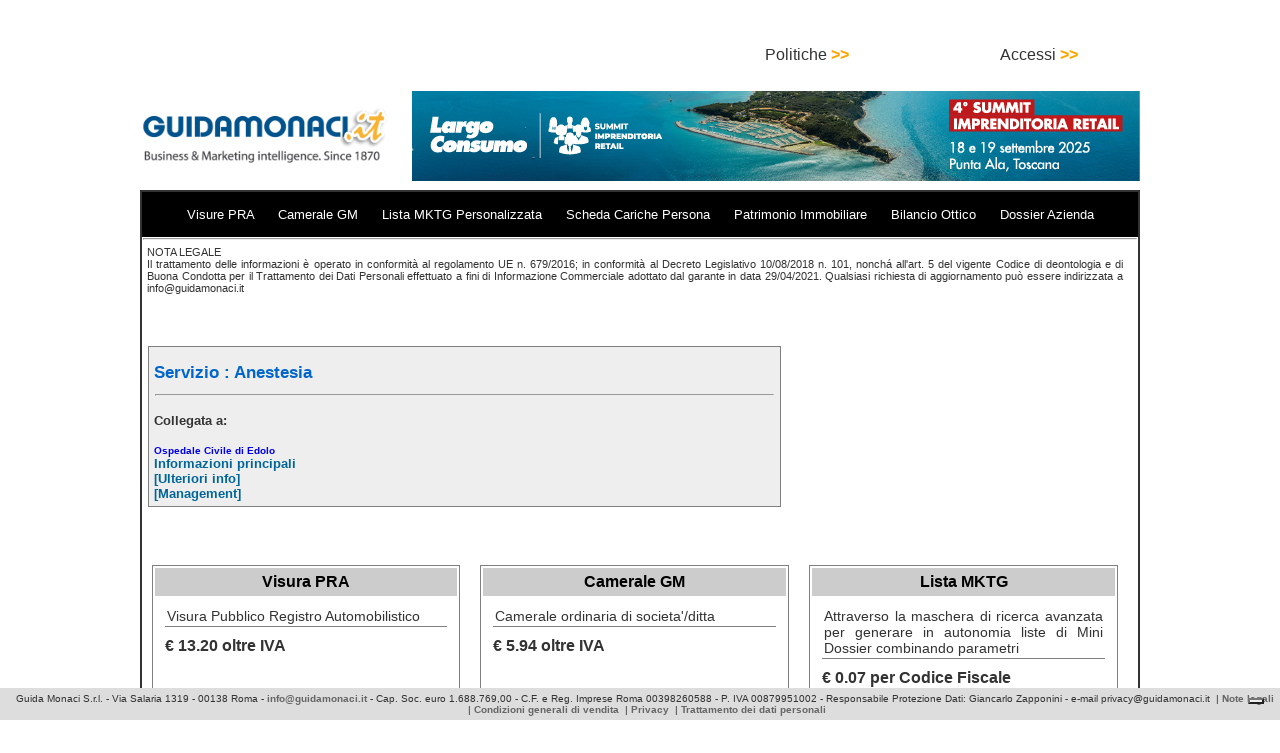

--- FILE ---
content_type: text/html; charset=UTF-8
request_url: https://www.guidamonaci.it/gmbig/main.php?p=comp_prof01&id=911004132115111
body_size: 6660
content:
<!DOCTYPE html>
<html lang="it">
     <head>
        <meta http-equiv="content-type" content="text/html;charset=UTF-8" />

        <title>GUIDA MONACI</title>
        <meta name="description" content="Database di imprese italiane e istituzioni pubbliche profilabili mediante parametri combinabili." />
        <meta name="keywords" content="sistema italia, imprese italia, banca dati imprese, guida monaci, modello diagnostico, sistema bancario, autovalutazione, finanziaria, rischio,
              business intelligence,business information,investigative,procurement,albo fornitori,marketing,database,aziende,imprese,fatturazione,cessione credito,
              controllo qualita,auditing,appalti,management,bilanci,visure,anagrafiche,rintracci,monitoraggio,dossier,categorie,enti,ministeri,
              istituzioni,governo,liste imprese,protesti,scheda persone" />
        <meta name="viewport" content="width=device-width, initial-scale=1.0">
        <meta http-equiv="Cache-Control" content="no-cache, no-store, must-revalidate" />
<meta http-equiv="Pragma" content="no-cache" />
<meta http-equiv="Expires" content="0" />
<!--<script type="text/javascript" src="/gmbig/js/jquery.js" async></script>-->
<script src="https://ajax.googleapis.com/ajax/libs/jquery/2.1.1/jquery.min.js"></script>

<script type="text/javascript" src="/gmbig/js/jquery-ui.js" async></script>

        
        <script type="text/javascript" src="/gmbig/js/jqmobile.js" async></script>
        <script type="text/javascript" src="/gmbig/js/ecommerce.js" async></script>
        <script type="text/javascript" src="/gmbig/js/jqsearch.js" async></script>
        <script type="text/javascript" src="/gmbig/js/function.js" async></script>
<script type="text/javascript" src="/gmbig/js/jqhl.js" async></script>
<!--
<script type="text/javascript" src="/gmbig/js/jquery.cookiebar.js" ></script>
        <script type="text/javascript">
            $(document).ready(function () {
                $.cookieBar({
                });
            });
        </script>
-->
<script type="text/javascript">
var _iub = _iub || [];
_iub.csConfiguration = {"consentOnContinuedBrowsing":false,"floatingPreferencesButtonDisplay":"bottom-right","invalidateConsentWithoutLog":true,"perPurposeConsent":true,"whitelabel":false,"cookiePolicyId":83125521,"siteId":2840931,"lang":"it", "banner":{ "acceptButtonDisplay":true,"closeButtonDisplay":false,"customizeButtonDisplay":true,"explicitWithdrawal":true,"listPurposes":true,"position":"float-top-center","rejectButtonDisplay":true }};
</script>
<script type="text/javascript" src="//cdn.iubenda.com/cs/iubenda_cs.js" charset="UTF-8" async></script>
<script src="https://cdn.jsdelivr.net/npm/bootstrap@5.0.2/dist/js/bootstrap.bundle.min.js" integrity="sha384-MrcW6ZMFYlzcLA8Nl+NtUVF0sA7MsXsP1UyJoMp4YLEuNSfAP+JcXn/tWtIaxVXM" crossorigin="anonymous"></script>
<!--
        <script type="text/javascript" src="/gmbig/js/jquery-1.9.1.min.js" ></script>
        <script type="text/javascript" src="/gmbig/js/jquery-migrate-1.1.0.min.js" ></script>

        <script type="text/javascript" src="/gmbig/js/jqueryui.js" ></script>
-->

        <LINK REL=StyleSheet HREF="/gmbig/css/style.css" TYPE="text/css">
         
            <LINK REL=StyleSheet HREF="/gmbig/css/elem.css" TYPE="text/css">
                <link rel="stylesheet" type="text/css" href="/gmbig/css/jquery.cookiebar.css" />

<!-- Global site tag (gtag.js) - Google Analytics -->
<script async src="https://www.googletagmanager.com/gtag/js?id=G-SX4FCRDGM4"></script>
<script>
  window.dataLayer = window.dataLayer || [];
  function gtag(){dataLayer.push(arguments);}
  gtag('js', new Date());

  gtag('config', 'G-SX4FCRDGM4');
</script>
        
    </head>    <body>
                <script>
            (function (i, s, o, g, r, a, m) {
                i['GoogleAnalyticsObject'] = r;
                i[r] = i[r] || function () {
                    (i[r].q = i[r].q || []).push(arguments)
                }, i[r].l = 1 * new Date();
                a = s.createElement(o),
                        m = s.getElementsByTagName(o)[0];
                a.async = 1;
                a.src = g;
                m.parentNode.insertBefore(a, m)
            })(window, document, 'script', 'https://www.google-analytics.com/analytics.js', 'ga');

            ga('create', 'UA-90855252-1', 'auto');
            ga('send', 'pageview');

        </script>
                                 
            <div id="dark_screen"></div>


                        <div id="outer_content">

                <div id="top_menu">
    
        <!--
            <ul>
                <li class="top_menu_btn" id="btn_menu_servizi">
                    Politiche
                    <div>
                        <ul id="menu_servizi">
                            <li></li>
                            <li><a href="http://www.sistemaitalia.info/default.do" target="_blank">GM BUSINESS INFO</a></li>
                            <li><a href="http://www.guidamonaci.it:8081/" target="_blank">GM SISTEMA ITALIA</a></li>
                            <li><a href="/gmbig//pagine/gmfinance" target="_blank">GM FINANCE</a></li>
                            <li><a href="/gmbig//pagine/gmprocurement" target="_blank">GM PROCUREMENT</a></li>
                            <li><a href="/gmbig//pagine/gmfepa" target="_blank">GM FEPA</a></li>
                        </ul>
                    </div>
                </li>
            </ul>
        -->
    
    
    <!--
        <ul>
            <li class="top_menu_btn" id="btn_menu_utility">
                Utility
                <div>
                    <ul id="menu_utility">
                        <li><b>Ricerca</b></li>
                        <li><a href="https://www.guidamonaci.it/gmbig/cercapartitaiva.php" target="_blank">la partita iva di un'azienda</a></li>
                        <li><a href="https://www.guidamonaci.it/gmbig/cercapartitaiva2.php" target="_blank">un'azienda partendo dalla partita iva</a></li>
                        <li><b>Verifica</b></li>
                        <li><a href="/gmbig//pagine/checkcodfis" target="_blank">la correttezza del codice fiscale</a></li>
                        <li><a href="/gmbig//pagine/checkiban" target="_blank">la correttezza dell'IBAN</a></li>
                        <li><a href="/gmbig//pagine/calciban" target="_blank">calcolo dell'IBAN</a></li>
    <!--<li><a href="https://www.guidamonaci.it/verifica_cap.php" target="_blank">CAP dei comuni italiani</a></li>-->
    <!--
</ul>
</div>
</li>
</ul>
    -->
    <!--
        <ul>
            <li class="top_menu_btn" onclick="document.location.href='/gmbig//pagine/contatti'">
                <a href="/gmbig//pagine/contatti" target="_blank" style="color:white">
                Contatti
                </a>
            </li>
        </ul>
    -->
    <div class="rx">
        <ul>
            <li class="top_menu_btn" id="login_capt">
                Accessi&nbsp;<b class="orange">&gt;&gt;</b>
                <div>
                    <ul id="menu_login">
                        <li></li>
                        <li class="b orange"></li>
                        <li><a href="/gmbig//login/" target="_self">
CLIENTI REGISTRATI e NUOVI
<!--
 per:
<br />
Visure PRA 
<br />
Visura Camerale
<br />
Lista MKTG
<br />
Scheda Cariche Persona
<br />
Patrimonio Immobiliare
<br />
Bilancio Ottico
<br />
Dossier Azienda

-->
</a></li>
<!--
<li><hr /></li>
-->
                        <li><a href="http://www.sistemaitalia.info" target="_blank">GM BUSINESS INFO</a></li>
                        <li><a href="http://www.guidamonaci.it:8081/" target="_blank">GM SISTEMA ITALIA</a></li>
<!--
                        <li><a href="https://www.guidamonaci.it/gmfinance/gmfinance_login.php" target="_blank">GM FINANCE</a></li>
                        <li><a href="/gmbig//pagine/gmfepa.php" target="_blank">GM FEPA</a></li>
-->
<!--
                        
                        <li class="b orange">Accesso Registrati</li>
-->

       <!--                 <li><a href="/gmbig//pagine/gmprofessional" target="_self">- LEGALE FISCALE LAVORO BANCA DATI</a></li> -->
                    </ul>
                </div>
            </li>
        </ul>
    </div>
<div class="rx">
        <ul>
            <li class="top_menu_btn" id="btn_menu_servizi">
                Politiche&nbsp;<b class="orange">&gt;&gt;</b>

                <div>
                    <ul id="menu_servizi">
<li></li>
                        <li class="b orange"></li>

                        <li><a href="/gmbig//pubb/docs/politica_per_la_parita_di_genere.pdf" target="_blank">Parita' di genere</a></li>
                    </ul>
                </div>
            </li>
        </ul>
    </div>

<!--
<div class="rx" style="padding:30px">
        <img  src="/gmbig/pages/img/new.jpg" width="30" />
            
                <a href="/gmbig//pagine/gestaf" target="_self" class="gray b">GESTIONE<br />ACQUISTI E FORNITORI</a>

            
        
    </div>
    <div class="rx" style="padding:30px">
        <img  src="/gmbig/pages/img/new.jpg" width="30" />
                <a href="/gmbig//pagine/contrfinanza" target="_self" class="gray b">CONTRIBUTI<br />E FINANZA AGEVOLATA</a>

            
    </div>
-->
    <div class="rx">
        <!--<ul>
            <li class="top_menu_btn" id="btn_menu_servizi">
                <strong>GM Procurement</strong>
                <div>
                    <ul id="menu_servizi">
                        <li></li>
                        <li>
                            <a href="/gmbig//pagine/gmprocurement" target="_blank">
                                <strong>THE SUPPLIER MANAGEMENT SOLUTION</strong><br />
                                <strong>MKTG INTELLIGENCE - SCOUTING<br />
                                    GESTIONE ALBO FORNITORI<br />
                                    CONTROLLO DOCUMENTALE Art.80<br />
                                    GARE E ASTE ON-LINE<br />
                                    AUDITING E ATTIVIT&Agrave; INVESTIGATIVA<br />
                                    DOCUMENT MANAGEMENT</strong>
                            </a>
                        </li>
                    </ul>
                </div>
            </li>
        </ul>-->
    </div>
    <!--
    <ul>
        
    <li id="login_capt">
        <a href="/gmbig//login/" target="_blank" class="white">
        Area abbonati&nbsp;&nbsp;
        <div class="rx"><img src="img/arrow_orange_rx.png" height="20" /></div>
        </a>
    </li>
    
    </ul>
    -->
</div>
<div style="clear:both;"></div>
<div class="rx">
</div>

<div style="clear:both;"></div>

                <div id="header">
                    <a href="/gmbig//" target="_self">
                        <img src="/gmbig/img/logoGM-IT.png" width="250" alt="Guida Monaci - Business & Marketing Intelligence." style="margin-top:15px" />
                    </a>
                    <div class="rx" style="margin-bottom:5px;">
                        <a href="https://osservatorioimprenditoria.it/summit-imprenditoria-retail-2025/" onclick="clickHL('227')" id="hl_click" target="_blank"><img src="https://www.guidamonaci.it/pub/img/ELC_banner_728x90.jpg" border="0" /></a>                        <!-- <img src="/gmbig/img_ads/DIE-fumo728x90.jpg" width="728"  /> -->
                    </div>
                </div>
                        <div id="inner_content">



                <div id="lx_col"><div>
        <!--
<a href="/gmbig//pagine/gmprocurement" target="_blank">

<img src="/gmbig//pages/img/GMProc_bannerHP2023.jpg" />
</a>
-->
</div>

<div class="search_row_basic">
        <!--
        <h3 class="blu_caption">
            SERVIZI DI BUSINESS INTELLIGENCE 
        </h3>
-->
        
<div class="hp_vetrina_black">
    <!--<span onclick="getUrl('/gmbig/pagine/gmprofessional')">Banca&nbsp;Dati&nbsp;Giuridica</span>&nbsp;&nbsp;&nbsp;&nbsp;-->
    <span onclick="getUrl('/gmbig/pagine/gmvispra')">Visure&nbsp;PRA</span>&nbsp;&nbsp;&nbsp;&nbsp;&nbsp;
    <span onclick="getUrl('/gmbig/pagine/gmvisure')">Camerale&nbsp;GM</span>&nbsp;&nbsp;&nbsp;&nbsp;&nbsp;
    <span onclick="getUrl('/gmbig/pagine/gmliste')">Lista&nbsp;MKTG&nbsp;Personalizzata</span>&nbsp;&nbsp;&nbsp;&nbsp;&nbsp;

   <!-- <span onclick="getUrl('/gmbig/pagine/gmcatasto')">Catasto</span> -->
    <span onclick="getUrl('/gmbig/pagine/gmschpers')">Scheda&nbsp;Cariche&nbsp;Persona</span>&nbsp;&nbsp;&nbsp;&nbsp;&nbsp;
    <span onclick="getUrl('/gmbig/pagine/gmpatrimm')">Patrimonio&nbsp;Immobiliare</span>&nbsp;&nbsp;&nbsp;&nbsp;&nbsp;
    <span onclick="getUrl('/gmbig/pagine/gmbilanci')">Bilancio&nbsp;Ottico</span>&nbsp;&nbsp;&nbsp;&nbsp;&nbsp;
    <span onclick="getUrl('/gmbig/pagine/gmdossier')">Dossier&nbsp;Azienda</span>
</div>

        <hr>
        <div class="white"></div><div id="lista_stat_search">
<script type="text/javascript">

    function clickCnt(id)
    {
        $.ajax({
            type: "GET",
            url: "/gmbig/pubb/aj/click_cnt.php",
            data: "id=" + id,
            success: function (response) {
                $("#test_area").html(response);
            }
        });
    }

</script><div style="font-size:0.7em;text-align:justify; padding:5px">NOTA LEGALE<br>Il trattamento delle informazioni &egrave; operato in conformit&agrave; al regolamento UE n. 679/2016; in conformit&agrave; al Decreto Legislativo 10/08/2018 n. 101, nonch&aacute; all'art. 5 del vigente Codice di deontologia e di Buona Condotta per il Trattamento dei Dati Personali effettuato a fini di Informazione Commerciale adottato dal garante in data 29/04/2021.
Qualsiasi richiesta di aggiornamento pu&ograve; essere indirizzata a info@guidamonaci.it
</div><div id="popup_avvisi_slim" style="display:none;">
    <div class="rx"><img src="img/btn_x.png" class="mano" width="20" onclick="closePopAvviso()"/></div>
    <img src="img/warning.png" width="40" />
    <br />
    <br />
     Avvisiamo i nostri clienti che i servizi di e-commerce non saranno disponibili a partire dal giorno 11 Agosto e riprenderanno regolarmente dal 21 Agosto.
    <br /><br />
    Buone vacanze!!!
</div>

<script type="text/javascript">
    function closePopAvviso()
    {
        $("#popup_avvisi_slim").hide();
    }
    </script><table width="100%"><tr><td width="65%"><div  id="area_cp"><div class="menu_cp"></div><form action="/gm/acquisto/" target="_self" method="post" name="confbuy"><input name="prodotto" id="prodotto" type="hidden" /><div class="col_company_profile"><h1 class="nome_evidenza blue">Servizio : Anestesia</h1><hr><h4>Collegata a:</h4><div style="font-size:0.8em;font-weight:bold"><a href="javascript:goProfile('Ospedale_Civile_di_Edolo_8_901128171237111.html')" target="_self">Ospedale Civile di Edolo</a></div><div id="test_area"></div>
<script type="text/javascript">
    
    function clickCnt(id)
    {
                $.ajax({
            type: "GET",
            url: "pubb/aj/click_cnt.php",
            data: "id=" + id,
            success: function (response) {
                $("#test_area").html(response);
            }
        });
    }
    
</script><h4 class="blucap">Informazioni principali</h4><h4 class="blucap hand" onclick="goProfile('Servizio_:_Anestesia_82_911004132115111.html')">[Ulteriori info]</h4><h4 class="blucap hand" onclick="goProfile('Servizio_:_Anestesia_83_911004132115111.html')">[Management]</h4></div></form></div></td><td style="padding-left:30px">

<script async src="//pagead2.googlesyndication.com/pagead/js/adsbygoogle.js"></script>
<!-- Medium rectangle -->
<ins class="adsbygoogle"
     style="display:inline-block;width:300px;height:250px"
     data-ad-client="ca-pub-0036873907511522"
     data-ad-slot="7636879783"></ins>
<script>
(adsbygoogle = window.adsbygoogle || []).push({});
</script>
<!--
<div style="height:10px"></div>
 <video width="300" controls autoplay>
  <source src="../../Download/BOOK-TRAILER-DEF_graficaOK.mp4" type="video/mp4">
  
Your browser does not support the video tag.
</video> 
--></td></td></tr></table><table class="menu_prodotti">
    <tr>
        <td width="33%">
            <div class="prodotto">
                <div class="prodotto_header_disabled">Visura PRA</div>
                <div class="prodotto_descr">Visura Pubblico Registro Automobilistico</div>
                <div class="prodotto_prezzo">€
                    13.20 oltre IVA
                </div>
                <div><a href="pagine/gmvispra" target="_blank" rel="noopener noreferrer" class="prodotto_info">+ INFO</a></div>
            </div>
        </td>
        <td width="33%">
            <div class="prodotto">
                                    <div class="prodotto_header_disabled">Camerale GM</div>
                                <div class="prodotto_descr">Camerale ordinaria di societa'/ditta</div>
                <div class="prodotto_prezzo">€
                    5.94 oltre IVA
                </div>
                <div><a href="main.php?p=acquisto&item=visura" target="_blank" rel="noopener noreferrer" class="prodotto_info">Acquista</a></div>
            </div>
        </td>

        <td width="33%">
            <div class="prodotto">
                <div class="prodotto_header_disabled">Lista MKTG</div>
                <div class="prodotto_descr">Attraverso la maschera di ricerca avanzata per generare in autonomia liste
                    di Mini Dossier combinando parametri</div>
                <div class="prodotto_prezzo">€
                    0.07 per Codice Fiscale
                </div>
                <div><a href="pagine/gmliste" target="_blank" rel="noopener noreferrer" class="prodotto_info">+ INFO</a></div>
            </div>
        </td>
    </tr>
    <tr>
        <td width="33%">
            <div class="prodotto">
                <div class="prodotto_header_disabled">Scheda cariche persona</div>
                <div class="prodotto_descr">Con storico imprese collegate alla persona</div>
                <div class="prodotto_prezzo">€
                    3.52 oltre IVA
                </div>
                <div><a href="pagine/gmschpers" target="_blank" rel="noopener noreferrer" class="prodotto_info">+ INFO</a></div>
            </div>
        </td>
        <td width="33%">
            <div class="prodotto">
                                    <div class="prodotto_header_disabled">Bilancio ottico</div>
                                <div class="prodotto_descr">Bilancio ufficiale della società di capitale, se depositato.</div>
                <div class="prodotto_prezzo">€
                    5.39 oltre IVA
                </div>
                <div><a href="main.php?p=bilanci" target="_blank" rel="noopener noreferrer" class="prodotto_info">Acquista</a></div>
            </div>
        </td>

        <td width="33%">
            <div class="prodotto">
                <div class="prodotto_header_disabled">Patrimonio immobiliare</div>
                <div class="prodotto_descr">Visura Catastale Nazionale del patrimonio immobiliare delle Persone Fisiche o delle Persone Giuridiche</div>
                <div class="prodotto_prezzo">€
                    27.50 oltre IVA
                </div>
                <div><a href="pagine/gmpatrimm" target="_blank" rel="noopener noreferrer" class="prodotto_info">+ INFO</a></div>
            </div>
        </td>
    </tr>
    <tr>
    <td width="33%">
            <div class="prodotto">
                
                    <div class="prodotto_header">
                    <span class="prodotto_check"><a href="pagine/gmdossier" target="_blank" rel="noopener noreferrer" style="color:white">?</a></span>
                        Dossier Azienda
                    </div>
                
                <div class="prodotto_descr">Dati fiscali, Amministrativi, patrimoniali<br>Composizione societaria<br>Esponenti, Soci/Amministratori</div>
                <div class="prodotto_prezzo">€
                    25.00 oltre IVA
                </div>
                <div><a href="main.php?p=acquisto&item=dossier" target="_blank" rel="noopener noreferrer" class="prodotto_info">Acquista</a></div>
            </div>
        </td>

    </tr>
</table><br><div class="rx">
<!--
<video width="500" controls autoplay>
  <source src="img_ads/Operation Smile SMS-bassa-ris.mp4" type="video/mp4">
  
Your browser does not support the video tag.
</video> 
-->

<!--
<a href="https://www.rds.it/?wt_np=guidamonaci.display.Guida_Monaci.." target="_blank">
<img src="pubb/img/RDS_ 300 250_2022.jpg" />
</a>
-->

<!--
<a href="http://www.vita.it/it/partner/un-5-per-mille-mai-visto/3/?utm_source=website&utm_medium=banner&utm_campaign=5permille_guidamonaci" target="_blank">
<img src="pubb/img/VITA_5x1000_300x250.gif" />
</a>
-->
<a href="https://businessschool.luiss.it/offerta-formativa/executive-program/marketing-sales-communication/?utm_source=guidamonaci&utm_medium=banner&utm_campaign=partnership-guida-monaci-2024" target="_blank">
<img src="pubb/img/LUISS_300x250-2.png" />
</a>
<a href="https://www.rds.it" target="_blank">
<img src="pubb/img/RDS-STV_MEDIUM-RECTANGLE_300x250.jpg" />
</a>


<!--
<a href="http://www.noitel.it" target="_blank">
<img src="pubb/img/Noitel_medium-rectangle300x250.jpg" />
</a>
-->

<!--
<a href="https://infoplus.gare.it/home/infoplus" target="_blank">
<img src="pubb/img/Infoplus_300x250.jpg" />
</a>

<a href="https://www.magazinequalita.it/" target="_blank">
<img src="pubb/img/Magazine-Qualita_300x250.jpg" />
</a>

<!--
<a href="https://coupon.vita.it/promo" target="_blank">
<img src="pubb/img/VITA_AbboNat_300x250.jpg" />
</a>
-->

<a href="https://osservatorioimprenditoria.it/summit-imprenditoria-retail-2025/" target="_blank">
<img src="pubb/img/ELC_banner_300x250.jpg" />
</a>

<a href="https://gamberorosso.tv/?utm_source=classeditori&utm_medium=referral&utm_campaign=GR+TV" target="_blank">
<img src="pubb/img/GamberoRosso2025_300x250_A.jpg" />
</a>

<!--
<a href="http://myllenniumaward.org/" target="_blank">
<img src="pubb/img/Myllennium2020_300x250.jpg" />
</a>
-->

<a href="https://www.fondazioneroma.it/" target="_blank">
<img src="pubb/img/FondazionRoma300x250.gif" />
</a>

<a href="http://sint.qds.it/registra_utente.php" target="_blank">
<img src="pubb/img/QuotidianodiSicilia300x250.jpg" />
</a>

<a href="https://www.ildenaro.it" target="_blank">
<img src="pubb/img/ilDenaro300x250.jpg" />
</a>

<a href="https://www.adnkronos.com/?ref=gmon" target="_blank">
<img src="pubb/img/ADNKronos_300x250.jpg" />
</a>

<!--
<a href="https://www.adnkronos.com/?ref=gmon <https://www.adnkronos.com/?rel=gmon>" target="_blank">
<img src="pubb/img/ADNKronos_300x600.jpg" />
</a>
-->

<!--
<a href="http://www.bontaexpress.it" target="_blank">
<img src="pubb/img/iGuinigi_HalfPage300x600.jpg" />
</a>
-->

<!--
<a href="http://www.sorgentegroup.com" target="_blank">
<img src="pubb/img/Sorgente-halfpage300X600.jpg" />
</a>
-->
</div><div class="lx"><script async src="//pagead2.googlesyndication.com/pagead/js/adsbygoogle.js"></script>
<!-- 468x60, creato 03/06/08 -->
<ins class="adsbygoogle"
     style="display:inline-block;width:468px;height:60px"
     data-ad-client="ca-pub-0036873907511522"
     data-ad-slot="2997991449"></ins>
<script>
(adsbygoogle = window.adsbygoogle || []).push({});
</script>
</div><div class="lx"><script async src="//pagead2.googlesyndication.com/pagead/js/adsbygoogle.js"></script>
<!-- 468x60, creato 17/07/09 -->
<ins class="adsbygoogle"
     style="display:inline-block;width:468px;height:60px"
     data-ad-client="ca-pub-0036873907511522"
     data-ad-slot="4793454668"></ins>
<script>
(adsbygoogle = window.adsbygoogle || []).push({});
</script>

</div><div style="clear:both;height:50px;"></div></div><script type="text/javascript">$("title").html("Servizio : Anestesia - Guida Monaci");$('meta[name=description]').remove();$("head").append("<meta name=\"description\" content=\" - Guida Monaci, visure, bilanci e dossier delle aziende - dal 1870\">" );</script>
</div>
</div><div style="clear:both"></div><div id="lx_colp"></div></div>
    <div style="clear:both"></div>
<div class="lx">
</div>

</div>
<div id="footer">
    
	 Guida Monaci S.r.l. - Via Salaria 1319 - 00138 Roma - <a href="mailto:info@guidamonaci.it">info@guidamonaci.it</a> 
         		- Cap. Soc. euro  1.688.769,00 - C.F. e Reg. Imprese Roma 00398260588 - P. IVA 00879951002 
                - Responsabile Protezione Dati: Giancarlo Zapponini - e-mail privacy@guidamonaci.it
                		&nbsp;|&nbsp;<a href="https://www.guidamonaci.it/documentazione/Note%20legali.pdf" target="_blank">Note legali</a>
                &nbsp;|&nbsp;<a href="https://www.guidamonaci.it/documentazione/Condizioni%20di%20vendita.pdf" target="_blank">Condizioni generali di vendita</a>
&nbsp;|&nbsp;<a href="https://www.guidamonaci.it/documentazione/Informativa_sulla_privacy.pdf" target="_blank">Privacy</a>
&nbsp;|&nbsp;<a href="https://www.guidamonaci.it/gmbig/elem/trattamento_dati_personali.html" target="_blank">Trattamento dei dati personali</a>

</div>

<!--
<div id="footer_pubb">
    <div id="close_foot_pubb" onclick="closeFoot()">X</div>
    <a href="https://businessschool.luiss.it/offerta-formativa/executive-program/?utm_source=guidamonaci&utm_medium=banner&utm_campaign=partnership-guida-monaci-2024" target="_blank">
    <img src="https://www.guidamonaci.it/gmbig/pubb/img/LUISS_Footer_1000x40.png" width="1000" height="40" /></a>
</div>
-->

<!--
<div id="footer_pubb">
    <div id="close_foot_pubb" onclick="closeFoot()">X</div>
    <a href="https://www.terna.it/it/nostra-app?utm_source=online&utm_medium=digitaldisplay&utm_campaign=NoisiamoEnergia_01_2023" target="_blank">
    <img src="https://www.guidamonaci.it/gmbig/pubb/img/TERNA_NSE-Unico__JPEG_1000x40__guidaMonaci.jpg" width="1000" height="40" /></a>
</div>
-->

<!--
<div id="footer_pubb">
    <div id="close_foot_pubb" onclick="closeFoot()">Chiudi</div>
    <a href="https://www.gamberorosso.it/" target="_blank">
    <img src="https://www.guidamonaci.it/gmbig/pubb/img/GamberoRosso1000x40_2025.jpg" width="1000" height="40" /></a>
</div>
-->

<!--
<div id="footer_pubb">
    <div id="close_foot_pubb" onclick="closeFoot()">Chiudi</div>
    <a href="https://www.rds.it/" target="_blank">
    <img src="https://www.guidamonaci.it/gmbig/pubb/img/RDS-STV_FOOTER_1000x40.jpg" width="1000" height="40" /></a>
</div>
-->

<!--
<div id="footer_pubb">
    <div id="close_foot_pubb" onclick="closeFoot()">Chiudi</div>
    <a href="https://www.terna.it/it/chi-siamo/transizione-energetica?utm_source=display&utm_medium=GuidaMonaci&utm_campaign=corporatefuturoenergia2023" target="_blank">
    <img src="https://www.guidamonaci.it/gmbig/pubb/img/TERNA_Corporate23_1000x40.jpg" width="1000" height="40" /></a>
</div>
-->


<script type="text/javascript">
function closeFoot()
{

//alert('x');
//var footer = document.getElementById("footer_pubb");
//footer.style.display  = "none";
$("#footer_pubb").hide();
}

</script>                <div style="clear:both"></div>


        

                        </body>
                </html>
                

--- FILE ---
content_type: text/html; charset=utf-8
request_url: https://www.google.com/recaptcha/api2/aframe
body_size: 266
content:
<!DOCTYPE HTML><html><head><meta http-equiv="content-type" content="text/html; charset=UTF-8"></head><body><script nonce="Z_BgP8VuL7JpfSzshUPiFw">/** Anti-fraud and anti-abuse applications only. See google.com/recaptcha */ try{var clients={'sodar':'https://pagead2.googlesyndication.com/pagead/sodar?'};window.addEventListener("message",function(a){try{if(a.source===window.parent){var b=JSON.parse(a.data);var c=clients[b['id']];if(c){var d=document.createElement('img');d.src=c+b['params']+'&rc='+(localStorage.getItem("rc::a")?sessionStorage.getItem("rc::b"):"");window.document.body.appendChild(d);sessionStorage.setItem("rc::e",parseInt(sessionStorage.getItem("rc::e")||0)+1);localStorage.setItem("rc::h",'1769529676296');}}}catch(b){}});window.parent.postMessage("_grecaptcha_ready", "*");}catch(b){}</script></body></html>